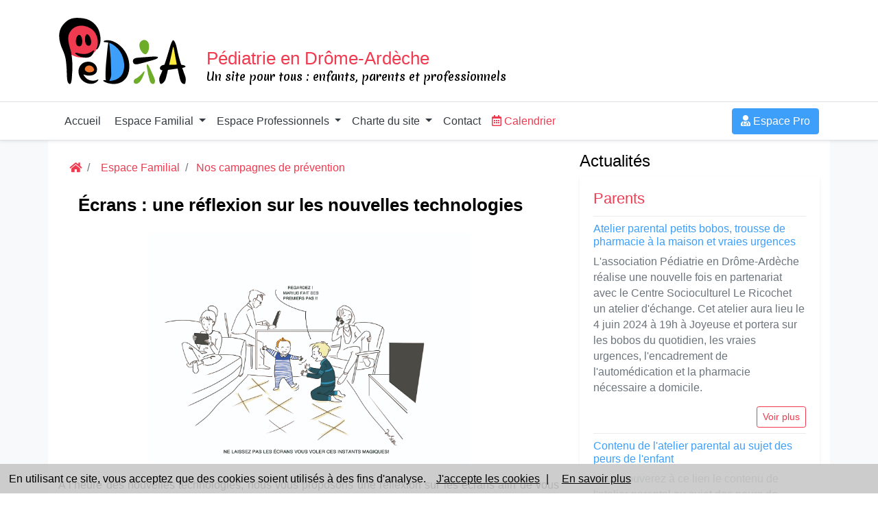

--- FILE ---
content_type: text/javascript
request_url: https://www.ped-a.fr/assets/themes/js/fonctions-1578313805.min.js
body_size: 3256
content:
var $=jQuery.noConflict();$(document).ready(function(){var base_href=$("base").attr("href");var html_lang=$("html").attr("lang");$(".animation").each(function(){$(this).addClass("masquee")});var ecran=$(window);ecran.on("scroll resize load",check_if_in_view);ecran.trigger("scroll");function check_if_in_view(){var window_height=ecran.height();var window_top_position=ecran.scrollTop();var window_bottom_position=window_top_position+window_height;var elt_en_cours="";var data_elt_indice=0;var data_animation="";$(".animation").each(function(){var $element=$(this);var element_height=$element.outerHeight();var element_top_position=$element.offset().top;var element_bottom_position=element_top_position+element_height;if(element_bottom_position>=window_top_position&&element_top_position<=window_bottom_position){if(!$element.hasClass("in-view")){$element.addClass("in-view");animation($element);return false}}else{$element.removeClass("in-view")}})}function animation(animation_en_cours){var data_animation_duree=100;if(animation_en_cours.data("animation-duree")){data_animation_duree=animation_en_cours.data("animation-duree")}$("footer").animate({opacity:"1"},{queue:true,duration:data_animation_duree,easing:"linear",complete:function(){data_animation=animation_en_cours.data("animation-class");animation_en_cours.addClass("animated");animation_en_cours.addClass(data_animation);animation_en_cours.removeClass("masquee");check_if_in_view()}})}$("a[href*='#']:not([href$='#'])").click(function(e){var ancre=$(this).attr("href");if(ancre.indexOf("#")=="0"&&ancre.length>1){e.preventDefault()}$("nav > ul.topnav > li").attr("id","");var cible_ancre=ancre.substring(ancre.indexOf("#"));var position_ancre=$(cible_ancre).offset().top;position_ancre=position_ancre;$("html,body").animate({scrollTop:position_ancre},500);if($("#a_afficher_menu_responsive").is(":visible")){$("nav > ul").slideUp("slow");toggleClass(a_afficher_menu_responsive,"on")}if($(".block-reservation").length==0){return false}});$("body").backtotop({topOffset:300,speed:2e3,bckTopLinkTitle:""});$(".a_rendez_vous").on("click",function(){var id_block=$(this).data("id");var nb_place=$(this).data("places");$("#groupe_nb_personne"+id_block).removeClass("d-none");$("#groupe_nb_personne"+id_block).find("option").each(function(index,element){$(element).removeClass("d-none")});$("#groupe_nb_personne"+id_block).find("option").each(function(index,element){if($(element).val()>nb_place){$(element).addClass("d-none")}});$("#date_rendez_vous_span"+id_block).html($(this).data("date"));$("#heure_rendez_vous_span"+id_block).html($(this).data("heure-debut"));$("#creneau_souhaite"+id_block).val("le "+$(this).data("date")+" à "+$(this).data("heure-debut"));$("#date_rendez_vous"+id_block).val($(this).data("date"));$("#heure_rendez_vous"+id_block).val($(this).data("heure-debut"));$("#duree"+id_block).val($(this).data("duree"))});if(typeof backgroundGalleryImgUrlsList!=="undefined"){for(i in backgroundGalleryImgUrlsList){$("#bgGss_"+i).css("background-image","url('"+backgroundGalleryImgUrlsList[i]+"')");if(i>=1){break}}}$(".logoParade").smoothDivScroll({autoScrollingMode:"onStart",scrollingHotSpotLeftVisibleClass:"",scrollingHotSpotRightVisibleClass:"",mousewheelScrolling:true,visibleHotSpotBackgrounds:"always",autoScrollingDirection:"endlessLoopRight",manualContinuousScrolling:true});$(".logoParade").bind("mouseover",function(){$(this).smoothDivScroll("stopAutoScrolling")}).bind("mouseout",function(){$(this).smoothDivScroll("startAutoScrolling")});$(".cycle-slideshow div.text").addClass("d-none");$(".cycle-slideshow").each(function(index,element){$($(element)).on("cycle-after",function(event,opts){$(opts.slides.get(opts.slideNum-1)).find("div.text").addClass("d-none");var image_text=$(opts.slides.get(opts.slideNum-1)).find("div.text").text();$(element).parent().find(".cycle-slideshow-text").text(image_text)})});$(".widget-form label:not('.label_checkbox_aligne')").each(function(){var id=$(this).attr("for");var txt=$(this).text();if($("#"+id).val()==""){$("#"+id).attr("placeholder",txt)}});$(".diaporama_fancybox, a[href*='agenda-ardechois/']:not([href$='agenda-ardechois/'])").fancybox({lang:"fr",i18n:{en:{CLOSE:"Close",NEXT:"Next",PREV:"Previous",ERROR:"The requested content cannot be loaded. <br/> Please try again later.",PLAY_START:"Start slideshow",PLAY_STOP:"Pause slideshow",FULL_SCREEN:"Full screen",THUMBS:"Thumbnails",DOWNLOAD:"Download",SHARE:"Share",ZOOM:"Zoom"},fr:{CLOSE:"Fermer",NEXT:"Suivant",PREV:"Précédent",ERROR:"Le contenu ne peut être chargé. <br/> Veuillez réessayer.",PLAY_START:"Démarrer le diaporama",PLAY_STOP:"Mettre en pause le diaporama",FULL_SCREEN:"Plein écran",THUMBS:"Miniatures",DOWNLOAD:"Télécharger",SHARE:"Partager",ZOOM:"Zoomer"},de:{CLOSE:"Schliessen",NEXT:"Weiter",PREV:"Zurück",ERROR:"Die angeforderten Daten konnten nicht geladen werden. <br/> Bitte versuchen Sie es später nochmal.",PLAY_START:"Diaschau starten",PLAY_STOP:"Diaschau beenden",FULL_SCREEN:"Vollbild",THUMBS:"Vorschaubilder",DOWNLOAD:"Herunterladen",SHARE:"Teilen",ZOOM:"Maßstab"}}});$(".owl-carousel:not(.custom-carousel)").owlCarousel({items:4,loop:true,margin:10,dots:false,autoplay:true,autoplayTimeout:2e3,autoplayHoverPause:true,smartSpeed:950,autoplaySpeed:900});$(".play").on("click",function(){owl.trigger("play.owl.autoplay",[1e3])});$(".stop").on("click",function(){owl.trigger("stop.owl.autoplay")});$("#googleTranslate > a").click(function(event){event.preventDefault();var lg_traduction=$(this).data("lg");$(".goog-te-combo").val(lg_traduction);changeGoogleTranslate(lg_traduction)});function changeGoogleTranslate(lg_traduction){var gObj=$(".goog-te-combo");var db=gObj.get(0);gObj.val($(".goog-te-combo").val());fireEvent(db,"change")}function fireEvent(el,e){if(document.createEventObject){var evt=document.createEventObject();return el.fireEvent("on"+e,evt)}else{var evt=document.createEvent("HTMLEvents");evt.initEvent(e,true,true);return!el.dispatchEvent(evt)}}var French={firstDayOfWeek:1,weekdays:{shorthand:["dim","lun","mar","mer","jeu","ven","sam"],longhand:["dimanche","lundi","mardi","mercredi","jeudi","vendredi","samedi"]},months:{shorthand:["janv","févr","mars","avr","mai","juin","juil","août","sept","oct","nov","déc"],longhand:["janvier","février","mars","avril","mai","juin","juillet","août","septembre","octobre","novembre","décembre"]},ordinal:function ordinal(nth){if(nth>1)return"";return"er"},rangeSeparator:" au ",weekAbbreviation:"Sem",scrollTitle:"Défiler pour augmenter la valeur",toggleTitle:"Cliquer pour basculer"};$(".input-type-date").flatpickr({dateFormat:"Y-m-d",enableTime:false,time_24hr:true,weekNumbers:true,locale:French,altInput:true,altFormat:"d\\/m\\/Y"});$(".input-type-date-time").flatpickr({dateFormat:"Y-m-d H:i",enableTime:true,time_24hr:true,weekNumbers:true,locale:French,altInput:true,altFormat:"d\\/m\\/Y H:i"});$(".input-type-date-clear").on("click",function(){$(this).closest("div.input-group").find("input").val("")});$("nav.nav_main ul li").each(function(index){var $url_menu_en_cours=$(this).find("a").attr("href");if($url_menu_en_cours=="./"){$url_menu_en_cours=""}var base_href_menu=base_href;base_href_menu=base_href_menu.replace("//","");var window_location_menu=window.location.href;window_location_menu=window_location_menu.replace("http://","");window_location_menu=window_location_menu.replace("https://","");var url_complete_sans_parametres=base_href_menu.concat($url_menu_en_cours);if($url_menu_en_cours==""||$url_menu_en_cours==html_lang+"/"){if(window_location_menu==url_complete_sans_parametres){$(this).addClass("actif")}}else{var regex=new RegExp("^"+url_complete_sans_parametres);if(window_location_menu.match(regex)){$(this).addClass("actif")}}})});function playBackgroundSlideShow(transitionDelay,transitionSpeed){if(transitionDelay===undefined){transitionDelay=4}if(transitionSpeed===undefined){transitionSpeed=4}var timeOut=(transitionSpeed+transitionDelay)*1e3;var nextImgIndex=0;var nextNextImgIndex=0;if(typeof backgroundGalleryImgUrlsList!=="undefined"){var backgroundGalleryImgCount=backgroundGalleryImgUrlsList.length;$(".backgroundGallerySlideshow").css("transition",transitionSpeed+"s");if(backgroundGalleryImgCount>1){changeImgOpacity(0)}}function changeImgOpacity(imgIndex){if(imgIndex<=backgroundGalleryImgCount){setTimeout(function(){nextImgIndex=imgIndex+1;nextNextImgIndex=nextImgIndex+1;$("#bgGss_"+nextImgIndex).css("opacity","1");if(nextNextImgIndex<=backgroundGalleryImgCount-1){var bgGss_nextNextImg=$("#bgGss_"+nextNextImgIndex);var bgGss_nextNextImg_css=bgGss_nextNextImg.css("background-image");if(bgGss_nextNextImg_css==="none"){bgGss_nextNextImg.css("background-image","url('"+backgroundGalleryImgUrlsList[nextNextImgIndex]+"')")}}if(nextImgIndex>1){$("#bgGss_"+imgIndex).css("opacity","0")}changeImgOpacity(nextImgIndex)},timeOut)}else{changeImgOpacity(0)}}}$(window).on("load",function(e){$("table:not(.ui-datepicker-calendar) > tbody > tr > td").each(function(){var th=$(this).closest("table").find("th").eq($(this).index());$(this).attr("data-label",th.text())});$("body").addClass("loaded");$("#langues > a").click(function(event){event.preventDefault();var lg_traduction=$(this).data("lg");$(".goog-te-combo").val(lg_traduction);changeGoogleTranslate(lg_traduction)});function changeGoogleTranslate(lg_traduction){var gObj=$(".goog-te-combo");var db=gObj.get(0);gObj.val($(".goog-te-combo").val());fireEvent(db,"change")}function fireEvent(el,e){if(document.createEventObject){var evt=document.createEventObject();return el.fireEvent("on"+e,evt)}else{var evt=document.createEvent("HTMLEvents");evt.initEvent(e,true,true);return!el.dispatchEvent(evt)}}});

--- FILE ---
content_type: image/svg+xml
request_url: https://www.ped-a.fr/uploads/images/theme/logo.svg
body_size: 2740
content:
<?xml version="1.0" encoding="UTF-8" standalone="no"?>
<!DOCTYPE svg PUBLIC "-//W3C//DTD SVG 1.1//EN" "http://www.w3.org/Graphics/SVG/1.1/DTD/svg11.dtd">
<svg width="100%" height="100%" viewBox="0 0 396 213" version="1.1" xmlns="http://www.w3.org/2000/svg" xmlns:xlink="http://www.w3.org/1999/xlink" xml:space="preserve" xmlns:serif="http://www.serif.com/" style="fill-rule:evenodd;clip-rule:evenodd;stroke-linejoin:round;stroke-miterlimit:2;">
    <g transform="matrix(1,0,0,1,-193,-488)">
        <path d="M234,513.79C234,513.79 248.8,498.35 277.1,509.93C305.4,521.51 310.8,522 315.3,539.35C319.8,556.7 322.38,557.75 315.3,578.28C310.22,593 310.3,599.77 289.11,609.42C267.92,619.07 251.6,617.21 231.78,605.88C215.54,596.6 215.33,593.56 209.54,566.54C203.75,539.52 221.13,523.43 234,513.79Z" style="fill:rgb(239,58,80);fill-rule:nonzero;"/>
        <path d="M245.64,602.5C244.49,598.4 253.64,602.69 263.22,604.03C272.8,605.37 281.16,604.8 288.57,601.55C298.74,597.09 301.8,592.22 303.15,593.72C304.77,595.5 300.64,607.33 293.57,612.22C286.94,616.81 275.76,617.55 263.41,613.94C254.17,611.23 246.37,605.09 245.64,602.5Z" style="fill-rule:nonzero;"/>
        <path d="M258.05,545.27C269.05,546.72 272.21,583.4 256.54,580.69C240.87,577.98 248.26,544 258.05,545.27Z" style="fill-rule:nonzero;"/>
        <path d="M281.88,543.48C292.25,542.85 302.3,578.08 287.3,579.02C272.3,579.96 273.52,544 281.88,543.48Z" style="fill-rule:nonzero;"/>
        <path d="M317.15,684C318.65,684.67 312.61,694.61 300.5,696.9C287.28,699.41 268.5,693.18 260.11,676.9C252.35,661.9 254.55,643.56 267.85,634.06C276.85,627.61 293.71,625.59 304.76,635.32C315.99,645.21 313.31,656.9 311.5,660.84C306.14,672.52 288.94,672.1 285.92,671.94C281.85,671.692 277.85,670.773 274.08,669.22C270.31,667.667 269.53,667.94 277.27,677.62C282.69,684.4 290.89,686.86 297.98,687.62C309.16,688.76 315,683.08 317.15,684Z" style="fill-rule:nonzero;"/>
        <path d="M280.51,642.71C284.22,640.07 288.93,639.81 293.57,641.24C301.57,643.71 304.98,651.87 303.33,656.06C302.4,658.4 297.7,661.91 289.12,661.65C282.21,661.44 275.59,657.29 275.2,652.98C274.81,648.67 277.64,644.75 280.51,642.71Z" style="fill:rgb(239,124,50);fill-rule:nonzero;"/>
        <path d="M349.33,567.91C348.53,565.26 389,565.32 405.86,624.53C423.63,686.92 359.48,698.53 346.86,693.13C345.47,692.54 342.29,690.73 342.86,689.21C344.6,684.21 349.86,676.73 351.22,644.35C352.95,603.38 355.46,588.25 349.33,567.91Z" style="fill:rgb(61,159,249);fill-rule:nonzero;"/>
        <path d="M334,565.48C333.32,563.87 340,560.48 353.4,562.7C359.08,563.7 376.55,568.41 393.08,587.49C412.24,609.61 418.32,642.09 409.62,667C400.37,693.47 376.99,698.75 360.62,697.75C345.49,696.83 329.69,689.2 332.82,686.45C335.48,684.12 346.32,688.58 354.27,688.14C368.64,687.36 386.4,680.52 393.52,662.99C402.71,640.34 394.75,608.41 380.14,591.22C370.07,579.37 357.21,570.28 344.31,568.53C334,567.14 335.48,568.92 334,565.48Z" style="fill-rule:nonzero;"/>
        <path d="M357.21,669.56C355.87,679.79 352.92,685.45 349.13,693.49C344.19,692.63 341.97,688.83 339.95,683.91C339.21,670.74 339.59,650.59 341.35,631.34C343.35,618.55 346.05,572.77 349.35,565.43C352.17,568.31 353.97,600.15 355.6,618.25C356.2,639.55 357.1,654.69 357.21,669.56Z" style="fill-rule:nonzero;"/>
        <path d="M438.39,616.43C431.5,617.12 422.72,619.63 424.73,629.7C426.29,637.52 434.25,637.45 440.32,636.16C453.72,633.3 468.77,628.59 478.91,625.85C489.44,623.01 502.43,619.38 502.15,615.06C501.94,611.74 486.57,612.45 473.63,613.68C464.08,614.59 454.69,614.81 438.39,616.43Z" style="fill-rule:nonzero;"/>
        <path d="M439.69,696C435.86,698.29 430.17,698 427.69,694C425.69,690.7 427.3,683.65 432.17,681.55C437.68,679.17 439.99,677.41 446.09,672.08C453.02,666.08 458.28,657 460.09,658.75C461.73,660.32 458.34,668.21 453.77,678.39C449.84,687.41 446.14,692.19 439.69,696Z" style="fill:rgb(109,173,42);fill-rule:nonzero;"/>
        <path d="M491.11,680.39C494.44,689.02 492.76,695.44 488.96,697.48C485.16,699.52 478.21,695.58 476.45,687.19C474.04,675.7 472.85,674 470.87,662.94C469.7,656.39 465.21,636.69 468.94,636.68C472.28,636.68 477.51,649.98 482.72,661.35C488.31,673.55 488.71,674.18 491.11,680.39Z" style="fill:rgb(109,173,42);fill-rule:nonzero;"/>
        <path d="M464,605.37C458.46,606.23 452.49,599.37 449,593.74C445.51,588.11 443.13,577.8 445.55,571.23C447.25,566.6 451.31,562.49 456.01,561.53C459.667,560.579 463.56,561.18 466.76,563.19C475.76,569.19 474.76,581.37 474.04,588.08C473.39,593.8 468.87,604.61 464,605.37Z" style="fill:rgb(109,173,42);fill-rule:nonzero;"/>
        <path d="M545.52,572.35C549.96,575.35 559.39,602.17 561.85,611.16C562.85,628.25 563.13,646.16 564.6,649.06C563.13,646.19 527.93,648.06 526.46,651.06C527.93,648.06 532.75,621.11 532.2,618.69C533.69,615.23 542.24,575.43 545.52,572.35Z" style="fill:rgb(255,236,62);fill-rule:nonzero;"/>
        <path d="M519.23,655.63C511.46,655.83 508,652.39 508.23,648.46C508.46,643.46 513.05,639.11 522.72,638.12C528.65,637.51 544.72,638.32 555.85,637.92C569.56,637.43 587.79,638.31 587.51,643.78C587.31,647.6 567.69,649.31 554.98,651.14C542.27,652.97 526.17,655.45 519.23,655.63Z" style="fill-rule:nonzero;"/>
        <path d="M510,697.25C508.2,696.25 503.5,684.25 508.13,674.32C517.9,653.32 528.2,621.62 537.83,587.99C543.77,567.26 547.51,561.73 549.46,561.73C551.41,561.73 557.26,568.73 561.08,588.15C568.08,623.9 581.2,658.83 587.08,675.09C589.17,680.85 588.08,695.88 585.81,697.46C583.99,698.71 575.28,698.81 571.11,684.61C567.2,671.33 557.49,622.14 555.11,608.48C553.22,597.8 551.11,582.91 549.71,582.88C548.31,582.85 546.43,595.63 543.71,607.88C538.54,630.95 528.63,675.88 525.29,684.38C522.6,691.27 514.38,699.6 510,697.25Z" style="fill-rule:nonzero;"/>
        <path d="M206.17,591C195.04,566.41 189.51,537.23 206.17,515.83C223.27,493.92 239.44,489.53 270.69,493.91C299.85,498 316.17,519.91 320.69,536.97C325.96,556.91 324.4,568.72 320.05,579.49C317.51,585.77 313.05,592.58 311.11,590.24C309.43,588.24 313.16,585.41 314.61,578.94C317.09,567.81 315.52,552.15 307.06,538.62C299.77,526.96 287.31,520.62 273.68,517.62C262.85,515.22 242.22,515.72 229.21,536.25C218.1,553.8 226.82,577.25 231.43,594.38C236.04,611.51 237.86,641.62 236.21,660.38C234.74,677.14 235.35,701.64 226.96,697.44C217.46,692.68 220.88,670.38 217.96,638.63C216.35,620.76 215.14,610.8 206.17,591Z" style="fill-rule:nonzero;"/>
    </g>
</svg>


--- FILE ---
content_type: text/javascript
request_url: https://www.ped-a.fr/assets/themes/theme1/js/fonctions-1570183322.min.js
body_size: 1165
content:
var $=jQuery.noConflict();$(document).ready(function(){var a_afficher_menu_responsive=document.getElementById("a_afficher_menu_responsive");function hasClass(elem,className){return new RegExp(" "+className+" ").test(" "+elem.className+" ")}function toggleClass(elem,className){var newClass=" "+elem.className.replace(/[\t\r\n]/g," ")+" ";if(hasClass(elem,className)){while(newClass.indexOf(" "+className+" ")>=0){newClass=newClass.replace(" "+className+" "," ")}elem.className=newClass.replace(/^\s+|\s+$/g,"");$("nav > ul").slideUp("slow",function(){})}else{elem.className+=" "+className;$("nav > ul").slideDown("slow",function(){})}}if($("#a_afficher_menu_responsive").length>0){a_afficher_menu_responsive.onclick=function(e){e.preventDefault();toggleClass(this,"on")}}$("ul > li.li_menu_pere:not('.actif') > ul").hide();$("ul > li.li_menu_pere_hors_contact:not('.actif') > ul").hide();$("ul > li.li_menu_pere > a").click(function(e){e.preventDefault();if($(this).next("ul:visible").length!=0){$(this).next("ul").slideUp("slow",function(){$(this).parent().removeClass("open")})}else{$("ul > li.li_menu_pere:not('.actif') > ul").slideUp("slow",function(){$(this).parent().removeClass("open")});$(this).next("ul").slideDown("slow",function(){$(this).parent().addClass("open")})}});$(window).on("load resize",function(e){});$("a[href*='#']:not([href$='#'])").click(function(e){var ancre=$(this).attr("href");if(ancre.indexOf("#")=="0")e.preventDefault();$("nav > ul.topnav > li").attr("id","");var cible_ancre=ancre.substring(ancre.indexOf("#"));var position_ancre=$(cible_ancre).offset().top;position_ancre=position_ancre;$("html,body").animate({scrollTop:position_ancre},500);if($("#a_afficher_menu_responsive").is(":visible")){$("nav > ul").slideUp("slow");toggleClass(a_afficher_menu_responsive,"on")}return false});$("a.diaporama").fancybox({openEffect:"none",closeEffect:"none",nextEffect:"none",prevEffect:"none",showNavArrows:true,closeBtn:true,playSpeed:500,helpers:{title:{type:"inside"},buttons:{}}});$("#img_close").click(function(){$("#banner").fadeOut(1e3);$("#conteneur").fadeOut(1e3);$("footer").fadeOut(1e3);$("#bandeau_explication").fadeIn(1e3);$("body").css("cursor","pointer")});$("#photo_principale_pp_accueil").click(function(){$("#banner").fadeIn(1e3);$("#conteneur").fadeIn(1e3);$("footer").fadeIn(1e3);$("#bandeau_explication").fadeOut(1e3);$("body").css("cursor","default")});$(".slideshow_background").click(function(){$("#banner").fadeIn(1e3);$("#conteneur").fadeIn(1e3);$("footer").fadeIn(1e3);$("#bandeau_explication").fadeOut(1e3);$("body").css("cursor","default")});$("a.diaporama_video").fancybox({openEffect:"none",closeEffect:"none",nextEffect:"none",prevEffect:"none",showNavArrows:true,closeBtn:true,helpers:{title:{type:"inside"},buttons:{}}});$("a.iframe").fancybox({width:780,height:450,openEffect:"none",closeEffect:"none",type:"iframe",afterClose:function(){$(".fancybox-overlay").css({display:"none"})}});$("#conteneur").on("click",".voir_plus",function(e){e.preventDefault();$(this).slideUp();$(this).closest("article").children("div.listing").slideDown()});var owl=$(".owl-carousel");owl.owlCarousel({items:6,loop:true,margin:10,autoplay:true,autoplayTimeout:2e3,autoplayHoverPause:true,smartSpeed:950,autoplaySpeed:900});$(".play").on("click",function(){owl.trigger("play.owl.autoplay",[1e3])});$(".stop").on("click",function(){owl.trigger("stop.owl.autoplay")})});$(window).on("load scroll",function(e){var window_height,scroll_top,hauteur_header;window_height=$(window).height();scroll_top=$(window).scrollTop();hauteur_header=$("header").height();var $nav=$("nav");if(hauteur_header<=scroll_top){if(!$nav.hasClass("fixed")){$nav.addClass("fixed")}}else{if($nav.hasClass("fixed")){$nav.removeClass("fixed")}}});

--- FILE ---
content_type: text/javascript
request_url: https://www.ped-a.fr/assets/scroll-to-top-1.0.0/js/scrollToTop.min.js
body_size: 362
content:
(function($,$w){"use strict";$.fn.backtotop=function(options){var settings={topAnchor:"body",topOffset:300,animationSpeed:1e3,animationEase:"swing",bckTopLinkTitle:"Retour en haut de page",bckTopLinkClass:"backTopLink"};options&&$.extend(settings,options);var $bckTop=$(this),$b=$("html,body"),isVisible=false,$topAnchor=$(settings.topAnchor),$bckTopLink=$('<div class="scroll_haut"><a>',{class:settings.bckTopLinkClass+" ",title:settings.bckTopLinkTitle,text:settings.bckTopLinkTitle}).appendTo($bckTop).hide().click(function(e){e.preventDefault();$b.animate({scrollTop:$topAnchor.position().top},settings.animationSpeed,settings.animationEase);return false});$w.scroll(_sc);_sc();function _sc(){var scrollTop=$w.scrollTop();if(scrollTop>settings.topOffset&&!isVisible){$bckTopLink.stop().fadeIn("slow");isVisible=true}else if(scrollTop<=settings.topOffset&&isVisible){$bckTopLink.stop().fadeOut("slow");isVisible=false}}}})(jQuery,jQuery(window));